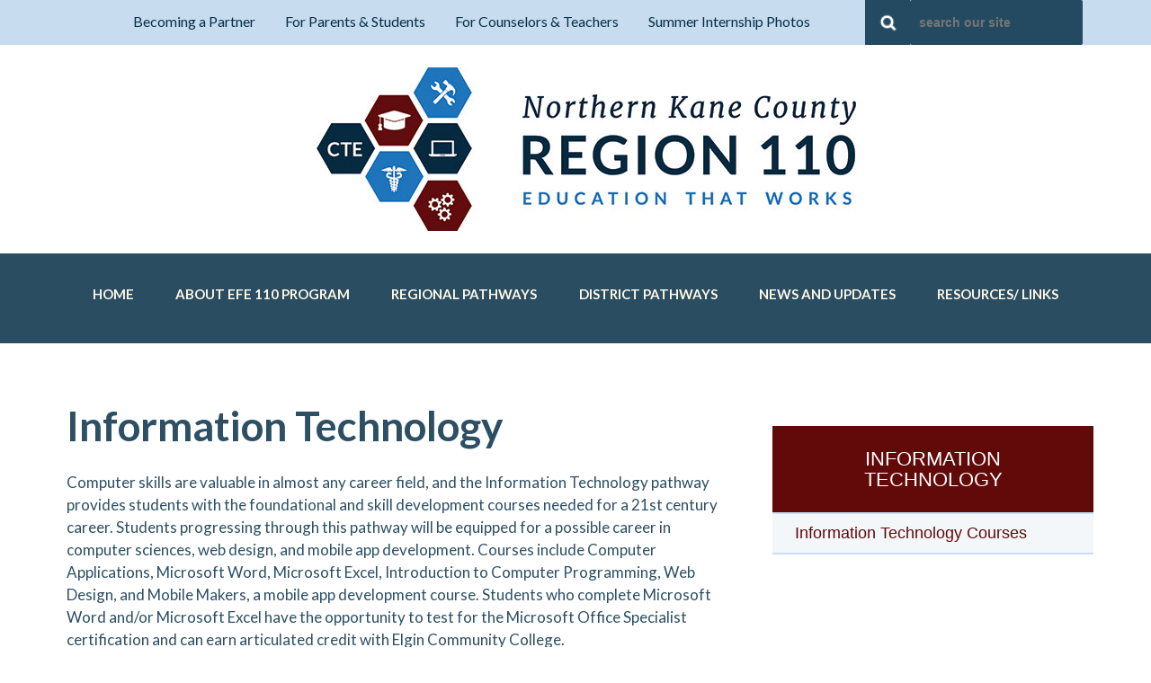

--- FILE ---
content_type: text/html; charset=UTF-8
request_url: https://northernkanepathways.com/pathway/information-technology-301/
body_size: 40784
content:
<!DOCTYPE html>
<html lang="en-US"> 
    
<head>

<meta charset="UTF-8" />

<meta name='viewport' content='width=device-width, initial-scale=1, maximum-scale=1, user-scalable=no' />
<meta name='viewport' content='width=device-width, initial-scale=1, maximum-scale=1' />
<!--[if lt IE 7 ]><html class="ie ie6" lang="en"> <![endif]-->
<!--[if IE 7 ]><html class="ie ie7" lang="en"> <![endif]-->
<!--[if IE 8 ]><html class="ie ie8" lang="en"> <![endif]-->
<!--[if gte IE 9 ]><html class="no-js ie9" lang="en"> <![endif]-->
    
    <title>Information Technology | </title>
	
	<!--[if lt IE 9]>
	<script src="http://html5shim.googlecode.com/svn/trunk/html5.js"></script>
	<![endif]-->

	<!-- Mobile Specific Metas
  ================================================== -->
	<meta name="viewport" content="width=device-width, initial-scale=1, maximum-scale=1">

	<!-- CSS
  ================================================== -->
	<link rel="stylesheet" href="https://northernkanepathways.com/wp-content/themes/pathways/stylesheets/base.css">
	<link rel="stylesheet" href= "https://northernkanepathways.com/wp-content/themes/pathways/style.css">
	<link rel="stylesheet" href="https://northernkanepathways.com/wp-content/themes/pathways/stylesheets/layout.css">

    <link href="https://fonts.googleapis.com/css?family=Lato:300,400,400i,700,700i" rel="stylesheet">
    <link href="https://fonts.googleapis.com/css?family=Merriweather:400,700" rel="stylesheet">
<meta name='robots' content='max-image-preview:large' />
<link rel='dns-prefetch' href='//ajax.googleapis.com' />
<link rel="alternate" title="oEmbed (JSON)" type="application/json+oembed" href="https://northernkanepathways.com/wp-json/oembed/1.0/embed?url=https%3A%2F%2Fnorthernkanepathways.com%2Fpathway%2Finformation-technology-301%2F" />
<link rel="alternate" title="oEmbed (XML)" type="text/xml+oembed" href="https://northernkanepathways.com/wp-json/oembed/1.0/embed?url=https%3A%2F%2Fnorthernkanepathways.com%2Fpathway%2Finformation-technology-301%2F&#038;format=xml" />
<style id='wp-img-auto-sizes-contain-inline-css' type='text/css'>
img:is([sizes=auto i],[sizes^="auto," i]){contain-intrinsic-size:3000px 1500px}
/*# sourceURL=wp-img-auto-sizes-contain-inline-css */
</style>
<style id='wp-emoji-styles-inline-css' type='text/css'>

	img.wp-smiley, img.emoji {
		display: inline !important;
		border: none !important;
		box-shadow: none !important;
		height: 1em !important;
		width: 1em !important;
		margin: 0 0.07em !important;
		vertical-align: -0.1em !important;
		background: none !important;
		padding: 0 !important;
	}
/*# sourceURL=wp-emoji-styles-inline-css */
</style>
<style id='wp-block-library-inline-css' type='text/css'>
:root{--wp-block-synced-color:#7a00df;--wp-block-synced-color--rgb:122,0,223;--wp-bound-block-color:var(--wp-block-synced-color);--wp-editor-canvas-background:#ddd;--wp-admin-theme-color:#007cba;--wp-admin-theme-color--rgb:0,124,186;--wp-admin-theme-color-darker-10:#006ba1;--wp-admin-theme-color-darker-10--rgb:0,107,160.5;--wp-admin-theme-color-darker-20:#005a87;--wp-admin-theme-color-darker-20--rgb:0,90,135;--wp-admin-border-width-focus:2px}@media (min-resolution:192dpi){:root{--wp-admin-border-width-focus:1.5px}}.wp-element-button{cursor:pointer}:root .has-very-light-gray-background-color{background-color:#eee}:root .has-very-dark-gray-background-color{background-color:#313131}:root .has-very-light-gray-color{color:#eee}:root .has-very-dark-gray-color{color:#313131}:root .has-vivid-green-cyan-to-vivid-cyan-blue-gradient-background{background:linear-gradient(135deg,#00d084,#0693e3)}:root .has-purple-crush-gradient-background{background:linear-gradient(135deg,#34e2e4,#4721fb 50%,#ab1dfe)}:root .has-hazy-dawn-gradient-background{background:linear-gradient(135deg,#faaca8,#dad0ec)}:root .has-subdued-olive-gradient-background{background:linear-gradient(135deg,#fafae1,#67a671)}:root .has-atomic-cream-gradient-background{background:linear-gradient(135deg,#fdd79a,#004a59)}:root .has-nightshade-gradient-background{background:linear-gradient(135deg,#330968,#31cdcf)}:root .has-midnight-gradient-background{background:linear-gradient(135deg,#020381,#2874fc)}:root{--wp--preset--font-size--normal:16px;--wp--preset--font-size--huge:42px}.has-regular-font-size{font-size:1em}.has-larger-font-size{font-size:2.625em}.has-normal-font-size{font-size:var(--wp--preset--font-size--normal)}.has-huge-font-size{font-size:var(--wp--preset--font-size--huge)}.has-text-align-center{text-align:center}.has-text-align-left{text-align:left}.has-text-align-right{text-align:right}.has-fit-text{white-space:nowrap!important}#end-resizable-editor-section{display:none}.aligncenter{clear:both}.items-justified-left{justify-content:flex-start}.items-justified-center{justify-content:center}.items-justified-right{justify-content:flex-end}.items-justified-space-between{justify-content:space-between}.screen-reader-text{border:0;clip-path:inset(50%);height:1px;margin:-1px;overflow:hidden;padding:0;position:absolute;width:1px;word-wrap:normal!important}.screen-reader-text:focus{background-color:#ddd;clip-path:none;color:#444;display:block;font-size:1em;height:auto;left:5px;line-height:normal;padding:15px 23px 14px;text-decoration:none;top:5px;width:auto;z-index:100000}html :where(.has-border-color){border-style:solid}html :where([style*=border-top-color]){border-top-style:solid}html :where([style*=border-right-color]){border-right-style:solid}html :where([style*=border-bottom-color]){border-bottom-style:solid}html :where([style*=border-left-color]){border-left-style:solid}html :where([style*=border-width]){border-style:solid}html :where([style*=border-top-width]){border-top-style:solid}html :where([style*=border-right-width]){border-right-style:solid}html :where([style*=border-bottom-width]){border-bottom-style:solid}html :where([style*=border-left-width]){border-left-style:solid}html :where(img[class*=wp-image-]){height:auto;max-width:100%}:where(figure){margin:0 0 1em}html :where(.is-position-sticky){--wp-admin--admin-bar--position-offset:var(--wp-admin--admin-bar--height,0px)}@media screen and (max-width:600px){html :where(.is-position-sticky){--wp-admin--admin-bar--position-offset:0px}}

/*# sourceURL=wp-block-library-inline-css */
</style><style id='global-styles-inline-css' type='text/css'>
:root{--wp--preset--aspect-ratio--square: 1;--wp--preset--aspect-ratio--4-3: 4/3;--wp--preset--aspect-ratio--3-4: 3/4;--wp--preset--aspect-ratio--3-2: 3/2;--wp--preset--aspect-ratio--2-3: 2/3;--wp--preset--aspect-ratio--16-9: 16/9;--wp--preset--aspect-ratio--9-16: 9/16;--wp--preset--color--black: #000000;--wp--preset--color--cyan-bluish-gray: #abb8c3;--wp--preset--color--white: #ffffff;--wp--preset--color--pale-pink: #f78da7;--wp--preset--color--vivid-red: #cf2e2e;--wp--preset--color--luminous-vivid-orange: #ff6900;--wp--preset--color--luminous-vivid-amber: #fcb900;--wp--preset--color--light-green-cyan: #7bdcb5;--wp--preset--color--vivid-green-cyan: #00d084;--wp--preset--color--pale-cyan-blue: #8ed1fc;--wp--preset--color--vivid-cyan-blue: #0693e3;--wp--preset--color--vivid-purple: #9b51e0;--wp--preset--gradient--vivid-cyan-blue-to-vivid-purple: linear-gradient(135deg,rgb(6,147,227) 0%,rgb(155,81,224) 100%);--wp--preset--gradient--light-green-cyan-to-vivid-green-cyan: linear-gradient(135deg,rgb(122,220,180) 0%,rgb(0,208,130) 100%);--wp--preset--gradient--luminous-vivid-amber-to-luminous-vivid-orange: linear-gradient(135deg,rgb(252,185,0) 0%,rgb(255,105,0) 100%);--wp--preset--gradient--luminous-vivid-orange-to-vivid-red: linear-gradient(135deg,rgb(255,105,0) 0%,rgb(207,46,46) 100%);--wp--preset--gradient--very-light-gray-to-cyan-bluish-gray: linear-gradient(135deg,rgb(238,238,238) 0%,rgb(169,184,195) 100%);--wp--preset--gradient--cool-to-warm-spectrum: linear-gradient(135deg,rgb(74,234,220) 0%,rgb(151,120,209) 20%,rgb(207,42,186) 40%,rgb(238,44,130) 60%,rgb(251,105,98) 80%,rgb(254,248,76) 100%);--wp--preset--gradient--blush-light-purple: linear-gradient(135deg,rgb(255,206,236) 0%,rgb(152,150,240) 100%);--wp--preset--gradient--blush-bordeaux: linear-gradient(135deg,rgb(254,205,165) 0%,rgb(254,45,45) 50%,rgb(107,0,62) 100%);--wp--preset--gradient--luminous-dusk: linear-gradient(135deg,rgb(255,203,112) 0%,rgb(199,81,192) 50%,rgb(65,88,208) 100%);--wp--preset--gradient--pale-ocean: linear-gradient(135deg,rgb(255,245,203) 0%,rgb(182,227,212) 50%,rgb(51,167,181) 100%);--wp--preset--gradient--electric-grass: linear-gradient(135deg,rgb(202,248,128) 0%,rgb(113,206,126) 100%);--wp--preset--gradient--midnight: linear-gradient(135deg,rgb(2,3,129) 0%,rgb(40,116,252) 100%);--wp--preset--font-size--small: 13px;--wp--preset--font-size--medium: 20px;--wp--preset--font-size--large: 36px;--wp--preset--font-size--x-large: 42px;--wp--preset--spacing--20: 0.44rem;--wp--preset--spacing--30: 0.67rem;--wp--preset--spacing--40: 1rem;--wp--preset--spacing--50: 1.5rem;--wp--preset--spacing--60: 2.25rem;--wp--preset--spacing--70: 3.38rem;--wp--preset--spacing--80: 5.06rem;--wp--preset--shadow--natural: 6px 6px 9px rgba(0, 0, 0, 0.2);--wp--preset--shadow--deep: 12px 12px 50px rgba(0, 0, 0, 0.4);--wp--preset--shadow--sharp: 6px 6px 0px rgba(0, 0, 0, 0.2);--wp--preset--shadow--outlined: 6px 6px 0px -3px rgb(255, 255, 255), 6px 6px rgb(0, 0, 0);--wp--preset--shadow--crisp: 6px 6px 0px rgb(0, 0, 0);}:where(.is-layout-flex){gap: 0.5em;}:where(.is-layout-grid){gap: 0.5em;}body .is-layout-flex{display: flex;}.is-layout-flex{flex-wrap: wrap;align-items: center;}.is-layout-flex > :is(*, div){margin: 0;}body .is-layout-grid{display: grid;}.is-layout-grid > :is(*, div){margin: 0;}:where(.wp-block-columns.is-layout-flex){gap: 2em;}:where(.wp-block-columns.is-layout-grid){gap: 2em;}:where(.wp-block-post-template.is-layout-flex){gap: 1.25em;}:where(.wp-block-post-template.is-layout-grid){gap: 1.25em;}.has-black-color{color: var(--wp--preset--color--black) !important;}.has-cyan-bluish-gray-color{color: var(--wp--preset--color--cyan-bluish-gray) !important;}.has-white-color{color: var(--wp--preset--color--white) !important;}.has-pale-pink-color{color: var(--wp--preset--color--pale-pink) !important;}.has-vivid-red-color{color: var(--wp--preset--color--vivid-red) !important;}.has-luminous-vivid-orange-color{color: var(--wp--preset--color--luminous-vivid-orange) !important;}.has-luminous-vivid-amber-color{color: var(--wp--preset--color--luminous-vivid-amber) !important;}.has-light-green-cyan-color{color: var(--wp--preset--color--light-green-cyan) !important;}.has-vivid-green-cyan-color{color: var(--wp--preset--color--vivid-green-cyan) !important;}.has-pale-cyan-blue-color{color: var(--wp--preset--color--pale-cyan-blue) !important;}.has-vivid-cyan-blue-color{color: var(--wp--preset--color--vivid-cyan-blue) !important;}.has-vivid-purple-color{color: var(--wp--preset--color--vivid-purple) !important;}.has-black-background-color{background-color: var(--wp--preset--color--black) !important;}.has-cyan-bluish-gray-background-color{background-color: var(--wp--preset--color--cyan-bluish-gray) !important;}.has-white-background-color{background-color: var(--wp--preset--color--white) !important;}.has-pale-pink-background-color{background-color: var(--wp--preset--color--pale-pink) !important;}.has-vivid-red-background-color{background-color: var(--wp--preset--color--vivid-red) !important;}.has-luminous-vivid-orange-background-color{background-color: var(--wp--preset--color--luminous-vivid-orange) !important;}.has-luminous-vivid-amber-background-color{background-color: var(--wp--preset--color--luminous-vivid-amber) !important;}.has-light-green-cyan-background-color{background-color: var(--wp--preset--color--light-green-cyan) !important;}.has-vivid-green-cyan-background-color{background-color: var(--wp--preset--color--vivid-green-cyan) !important;}.has-pale-cyan-blue-background-color{background-color: var(--wp--preset--color--pale-cyan-blue) !important;}.has-vivid-cyan-blue-background-color{background-color: var(--wp--preset--color--vivid-cyan-blue) !important;}.has-vivid-purple-background-color{background-color: var(--wp--preset--color--vivid-purple) !important;}.has-black-border-color{border-color: var(--wp--preset--color--black) !important;}.has-cyan-bluish-gray-border-color{border-color: var(--wp--preset--color--cyan-bluish-gray) !important;}.has-white-border-color{border-color: var(--wp--preset--color--white) !important;}.has-pale-pink-border-color{border-color: var(--wp--preset--color--pale-pink) !important;}.has-vivid-red-border-color{border-color: var(--wp--preset--color--vivid-red) !important;}.has-luminous-vivid-orange-border-color{border-color: var(--wp--preset--color--luminous-vivid-orange) !important;}.has-luminous-vivid-amber-border-color{border-color: var(--wp--preset--color--luminous-vivid-amber) !important;}.has-light-green-cyan-border-color{border-color: var(--wp--preset--color--light-green-cyan) !important;}.has-vivid-green-cyan-border-color{border-color: var(--wp--preset--color--vivid-green-cyan) !important;}.has-pale-cyan-blue-border-color{border-color: var(--wp--preset--color--pale-cyan-blue) !important;}.has-vivid-cyan-blue-border-color{border-color: var(--wp--preset--color--vivid-cyan-blue) !important;}.has-vivid-purple-border-color{border-color: var(--wp--preset--color--vivid-purple) !important;}.has-vivid-cyan-blue-to-vivid-purple-gradient-background{background: var(--wp--preset--gradient--vivid-cyan-blue-to-vivid-purple) !important;}.has-light-green-cyan-to-vivid-green-cyan-gradient-background{background: var(--wp--preset--gradient--light-green-cyan-to-vivid-green-cyan) !important;}.has-luminous-vivid-amber-to-luminous-vivid-orange-gradient-background{background: var(--wp--preset--gradient--luminous-vivid-amber-to-luminous-vivid-orange) !important;}.has-luminous-vivid-orange-to-vivid-red-gradient-background{background: var(--wp--preset--gradient--luminous-vivid-orange-to-vivid-red) !important;}.has-very-light-gray-to-cyan-bluish-gray-gradient-background{background: var(--wp--preset--gradient--very-light-gray-to-cyan-bluish-gray) !important;}.has-cool-to-warm-spectrum-gradient-background{background: var(--wp--preset--gradient--cool-to-warm-spectrum) !important;}.has-blush-light-purple-gradient-background{background: var(--wp--preset--gradient--blush-light-purple) !important;}.has-blush-bordeaux-gradient-background{background: var(--wp--preset--gradient--blush-bordeaux) !important;}.has-luminous-dusk-gradient-background{background: var(--wp--preset--gradient--luminous-dusk) !important;}.has-pale-ocean-gradient-background{background: var(--wp--preset--gradient--pale-ocean) !important;}.has-electric-grass-gradient-background{background: var(--wp--preset--gradient--electric-grass) !important;}.has-midnight-gradient-background{background: var(--wp--preset--gradient--midnight) !important;}.has-small-font-size{font-size: var(--wp--preset--font-size--small) !important;}.has-medium-font-size{font-size: var(--wp--preset--font-size--medium) !important;}.has-large-font-size{font-size: var(--wp--preset--font-size--large) !important;}.has-x-large-font-size{font-size: var(--wp--preset--font-size--x-large) !important;}
/*# sourceURL=global-styles-inline-css */
</style>

<style id='classic-theme-styles-inline-css' type='text/css'>
/*! This file is auto-generated */
.wp-block-button__link{color:#fff;background-color:#32373c;border-radius:9999px;box-shadow:none;text-decoration:none;padding:calc(.667em + 2px) calc(1.333em + 2px);font-size:1.125em}.wp-block-file__button{background:#32373c;color:#fff;text-decoration:none}
/*# sourceURL=/wp-includes/css/classic-themes.min.css */
</style>
<link rel='stylesheet' id='meteor-slides-css' href='https://northernkanepathways.com/wp-content/themes/pathways/meteor-slides.css?ver=1.0' type='text/css' media='all' />
<script type="text/javascript" src="https://ajax.googleapis.com/ajax/libs/jquery/1.9.1/jquery.min.js" id="jquery-js"></script>
<script type="text/javascript" src="https://northernkanepathways.com/wp-content/plugins/meteor-slides/js/jquery.cycle.all.js?ver=6.9" id="jquery-cycle-js"></script>
<script type="text/javascript" src="https://northernkanepathways.com/wp-content/plugins/meteor-slides/js/jquery.metadata.v2.js?ver=6.9" id="jquery-metadata-js"></script>
<script type="text/javascript" src="https://northernkanepathways.com/wp-content/plugins/meteor-slides/js/jquery.touchwipe.1.1.1.js?ver=6.9" id="jquery-touchwipe-js"></script>
<script type="text/javascript" id="meteorslides-script-js-extra">
/* <![CDATA[ */
var meteorslidessettings = {"meteorslideshowspeed":"2000","meteorslideshowduration":"5000","meteorslideshowheight":"1000","meteorslideshowwidth":"1920","meteorslideshowtransition":"fade"};
//# sourceURL=meteorslides-script-js-extra
/* ]]> */
</script>
<script type="text/javascript" src="https://northernkanepathways.com/wp-content/plugins/meteor-slides/js/slideshow.js?ver=6.9" id="meteorslides-script-js"></script>
<link rel="https://api.w.org/" href="https://northernkanepathways.com/wp-json/" /><link rel="EditURI" type="application/rsd+xml" title="RSD" href="https://northernkanepathways.com/xmlrpc.php?rsd" />
<meta name="generator" content="WordPress 6.9" />
<link rel="canonical" href="https://northernkanepathways.com/pathway/information-technology-301/" />
<link rel='shortlink' href='https://northernkanepathways.com/?p=377' />
<link rel="icon" href="https://northernkanepathways.com/wp-content/uploads/2018/04/cropped-logo-2-32x32.jpg" sizes="32x32" />
<link rel="icon" href="https://northernkanepathways.com/wp-content/uploads/2018/04/cropped-logo-2-192x192.jpg" sizes="192x192" />
<link rel="apple-touch-icon" href="https://northernkanepathways.com/wp-content/uploads/2018/04/cropped-logo-2-180x180.jpg" />
<meta name="msapplication-TileImage" content="https://northernkanepathways.com/wp-content/uploads/2018/04/cropped-logo-2-270x270.jpg" />
</head>

<body class="wp-singular pathway-template-default single single-pathway postid-377 wp-theme-pathways"><!-- the Body  -->
<div class="super-container upper-header">
    <div class="container">
        <div class="twelve columns">
            <!--  the Menu -->
            <div class="menu-topnav-container"><ul id="menu-topnav" class="menu"><li id="menu-item-213" class="menu-item menu-item-type-post_type menu-item-object-page menu-item-213"><a href="https://northernkanepathways.com/business-partnerships/">Becoming a Partner</a></li>
<li id="menu-item-408" class="menu-item menu-item-type-custom menu-item-object-custom menu-item-has-children menu-item-408"><a href="#">For Parents &#038; Students</a>
<ul class="sub-menu">
	<li id="menu-item-608" class="menu-item menu-item-type-post_type menu-item-object-page menu-item-608"><a href="https://northernkanepathways.com/apprenticeships/">Apprenticeships</a></li>
	<li id="menu-item-600" class="menu-item menu-item-type-post_type menu-item-object-page menu-item-600"><a href="https://northernkanepathways.com/career-exploration/">Career Exploration</a></li>
	<li id="menu-item-252" class="menu-item menu-item-type-post_type menu-item-object-page menu-item-252"><a href="https://northernkanepathways.com/certifications/">Certifications</a></li>
	<li id="menu-item-251" class="menu-item menu-item-type-post_type menu-item-object-page menu-item-251"><a href="https://northernkanepathways.com/early-college-credit/">Early College Credit</a></li>
	<li id="menu-item-401" class="menu-item menu-item-type-post_type menu-item-object-page menu-item-401"><a href="https://northernkanepathways.com/why-cte/">Why CTE?</a></li>
	<li id="menu-item-601" class="menu-item menu-item-type-post_type menu-item-object-page menu-item-601"><a href="https://northernkanepathways.com/career-exploration/local-employment-opportunities/">Local Employment Opportunities</a></li>
	<li id="menu-item-560" class="menu-item menu-item-type-post_type menu-item-object-page menu-item-560"><a href="https://northernkanepathways.com/resources/">Resources</a></li>
	<li id="menu-item-256" class="menu-item menu-item-type-post_type menu-item-object-page menu-item-256"><a href="https://northernkanepathways.com/scholarships-and-contests/">Scholarships and Contests</a></li>
</ul>
</li>
<li id="menu-item-409" class="menu-item menu-item-type-custom menu-item-object-custom menu-item-has-children menu-item-409"><a href="#">For Counselors &#038; Teachers</a>
<ul class="sub-menu">
	<li id="menu-item-250" class="menu-item menu-item-type-post_type menu-item-object-page menu-item-250"><a href="https://northernkanepathways.com/early-college-credit/">Early College Credit</a></li>
	<li id="menu-item-253" class="menu-item menu-item-type-post_type menu-item-object-page menu-item-253"><a href="https://northernkanepathways.com/certifications/">Certifications</a></li>
	<li id="menu-item-257" class="menu-item menu-item-type-post_type menu-item-object-page menu-item-257"><a href="https://northernkanepathways.com/scholarships-and-contests/">Scholarships and Contests</a></li>
	<li id="menu-item-260" class="menu-item menu-item-type-post_type menu-item-object-page menu-item-260"><a href="https://northernkanepathways.com/professional-development/">Professional Development</a></li>
	<li id="menu-item-609" class="menu-item menu-item-type-post_type menu-item-object-page menu-item-609"><a href="https://northernkanepathways.com/apprenticeships/">Apprenticeships</a></li>
</ul>
</li>
<li id="menu-item-772" class="menu-item menu-item-type-post_type menu-item-object-page menu-item-772"><a href="https://northernkanepathways.com/summer-internship-photos/">Summer Internship Photos</a></li>
</ul></div>        </div>

        <div class="four columns site-search">
            <form name="searchBox" id="searchBox" action="https://northernkanepathways.com/" method="GET">
                <input type="image" class="search-btn" src="https://northernkanepathways.com/wp-content/themes/pathways/images/search-btn.png" alt="Submit Form" />
                <input type="text" class="searcher" name="s" id="s" placeholder="search our site"/>
            </form>
        </div>
    </div>
</div>
<div class="super-container">
    <div class="container">
        <div class="sixteen columns logo">
            <a href="https://northernkanepathways.com"> <img src="https://northernkanepathways.com/wp-content/themes/pathways/images/logo.jpg"/></a>
        </div>
     </div>
</div>
<div class="super-container menu-wrapper">
    <div class="container">
        <div class="sixteen columns alpha omega menu-holder">
            <div id="access">
                <div class="menu-main-menu-container"><ul id="menu-main-menu" class="menu"><li id="menu-item-27" class="menu-item menu-item-type-post_type menu-item-object-page menu-item-home menu-item-27"><a href="https://northernkanepathways.com/">Home</a></li>
<li id="menu-item-91" class="menu-item menu-item-type-post_type menu-item-object-page menu-item-has-children menu-item-91"><a href="https://northernkanepathways.com/about-efe-program/">About EFE 110 Program</a>
<ul class="sub-menu">
	<li id="menu-item-549" class="menu-item menu-item-type-post_type menu-item-object-page menu-item-549"><a href="https://northernkanepathways.com/administrative-council-meetings/">Administrative Council Meetings</a></li>
	<li id="menu-item-553" class="menu-item menu-item-type-post_type menu-item-object-page menu-item-553"><a href="https://northernkanepathways.com/executive-council-meetings/">Executive Council Meetings</a></li>
	<li id="menu-item-556" class="menu-item menu-item-type-post_type menu-item-object-page menu-item-556"><a href="https://northernkanepathways.com/financial-records/">Financial Records</a></li>
	<li id="menu-item-632" class="menu-item menu-item-type-post_type menu-item-object-page menu-item-632"><a href="https://northernkanepathways.com/regional-cte-perkins-data/">Regional CTE Perkins Data</a></li>
</ul>
</li>
<li id="menu-item-123" class="menu-item menu-item-type-custom menu-item-object-custom menu-item-has-children menu-item-123"><a href="#">Regional Pathways</a>
<ul class="sub-menu">
	<li id="menu-item-458" class="menu-item menu-item-type-post_type menu-item-object-pathway menu-item-458"><a href="https://northernkanepathways.com/pathway/automotive-technology/">Automotive Technology</a></li>
	<li id="menu-item-735" class="menu-item menu-item-type-post_type menu-item-object-page menu-item-735"><a href="https://northernkanepathways.com/elementary-and-secondary-education/">Elementary and Secondary Education</a></li>
	<li id="menu-item-156" class="menu-item menu-item-type-post_type menu-item-object-pathway menu-item-156"><a href="https://northernkanepathways.com/pathway/precision-manufacturing/">Precision Manufacturing</a></li>
	<li id="menu-item-316" class="menu-item menu-item-type-post_type menu-item-object-pathway menu-item-316"><a href="https://northernkanepathways.com/pathway/veterinary-assistant/">Veterinary Assistant</a></li>
	<li id="menu-item-155" class="menu-item menu-item-type-post_type menu-item-object-pathway menu-item-155"><a href="https://northernkanepathways.com/pathway/welding/">Welding</a></li>
</ul>
</li>
<li id="menu-item-122" class="menu-item menu-item-type-custom menu-item-object-custom menu-item-has-children menu-item-122"><a href="#">District Pathways</a>
<ul class="sub-menu">
	<li id="menu-item-126" class="menu-item menu-item-type-taxonomy menu-item-object-district menu-item-126"><a href="https://northernkanepathways.com/district/u46/">School District U46</a></li>
	<li id="menu-item-124" class="menu-item menu-item-type-taxonomy menu-item-object-district menu-item-124"><a href="https://northernkanepathways.com/district/300/">Community Unit School District 300</a></li>
	<li id="menu-item-127" class="menu-item menu-item-type-taxonomy menu-item-object-district menu-item-127"><a href="https://northernkanepathways.com/district/301/">Central School District 301</a></li>
	<li id="menu-item-125" class="menu-item menu-item-type-taxonomy menu-item-object-district menu-item-125"><a href="https://northernkanepathways.com/district/303/">St Charles Community Unit School District 303</a></li>
</ul>
</li>
<li id="menu-item-534" class="menu-item menu-item-type-post_type menu-item-object-page menu-item-has-children menu-item-534"><a href="https://northernkanepathways.com/news-and-updates/">News and Updates</a>
<ul class="sub-menu">
	<li id="menu-item-763" class="menu-item menu-item-type-post_type menu-item-object-page menu-item-763"><a href="https://northernkanepathways.com/news-and-updates/news-articles/">News Articles</a></li>
	<li id="menu-item-764" class="menu-item menu-item-type-post_type menu-item-object-page menu-item-764"><a href="https://northernkanepathways.com/news-and-updates/northern-kane-quarterly-newsletter/">Northern Kane Quarterly Newsletter</a></li>
</ul>
</li>
<li id="menu-item-218" class="menu-item menu-item-type-post_type menu-item-object-page menu-item-has-children menu-item-218"><a href="https://northernkanepathways.com/resources-links/">Resources/ Links</a>
<ul class="sub-menu">
	<li id="menu-item-598" class="menu-item menu-item-type-post_type menu-item-object-page menu-item-598"><a href="https://northernkanepathways.com/career-exploration/local-employment-opportunities/">Local Employment Opportunities</a></li>
	<li id="menu-item-597" class="menu-item menu-item-type-post_type menu-item-object-page menu-item-597"><a href="https://northernkanepathways.com/career-exploration/">Career Exploration</a></li>
</ul>
</li>
</ul></div>            </div><!-- access -->
        </div><!-- menu-holder -->
    </div>
</div>
    
<div class="container">

<div class="sixteen columns alpha">
    <div id="primary" class="full-width">
        <div id="content">
            <div class="two-thirds column alpha">
                <div class="main">

                                        <article id="post-377" class="post-377 pathway type-pathway status-publish hentry district-8" role="article">
                        <header class="entry-header">
                            <h1 class="entry-title">Information Technology</h1>
                        </header><!-- .entry-header -->
                        <div class="entry-content">
                                                        <p>Computer skills are valuable in almost any career field, and the Information Technology pathway provides students with the foundational and skill development courses needed for a 21st century career. Students progressing through this pathway will be equipped for a possible career in computer sciences, web design, and mobile app development. Courses include Computer Applications, Microsoft Word, Microsoft Excel, Introduction to Computer Programming, Web Design, and Mobile Makers, a mobile app development course. Students who complete Microsoft Word and/or Microsoft Excel have the opportunity to test for the Microsoft Office Specialist certification and can earn articulated credit with Elgin Community College.</p>
<p>CHS Video Production and AV Club students have produced a number of promotional videos. Below are student-produced videos for some of our informational technology programs. Click <a href="https://www.youtube.com/channel/UCnts7cGUDq6CCLSbAaD9Ifw" target="_blank" rel="noopener">here</a> to visit their YouTube channel and check out their videos!</p>
<p><iframe title="Central High School  Video Production Class Promo (CTE)" width="500" height="281" src="https://www.youtube.com/embed/KZd-GKbuPX4?feature=oembed" frameborder="0" allow="accelerometer; autoplay; clipboard-write; encrypted-media; gyroscope; picture-in-picture; web-share" referrerpolicy="strict-origin-when-cross-origin" allowfullscreen></iframe></p>
<p><iframe title="Central High School Mobile Maker Promo (CTE)" width="500" height="281" src="https://www.youtube.com/embed/MbB3pDhUynA?feature=oembed" frameborder="0" allow="accelerometer; autoplay; clipboard-write; encrypted-media; gyroscope; picture-in-picture; web-share" referrerpolicy="strict-origin-when-cross-origin" allowfullscreen></iframe></p>

                            
                            	<ul class="comments-holder">
</ul>

<div class="reply-holder">
</div>
                        </div><!-- .entry-content -->
                    </article><!-- #post-377 -->

                </div><!-- #main -->
            </div><!-- two-thirds -->
                <div class="one-third column omega" id="side">
        <div class="sidebar"> <!--  the Sidebar -->
                            <div class="menu">
                    <ul>
                        <li>
                                                            <a class="parent" href="https://northernkanepathways.com/pathway/information-technology-301/">Information Technology</a>
                                                        </li>
                                                            <li class="child">
                                    <a href="https://northernkanepathways.com/pathway/information-technology-301/information-technology-courses/">Information Technology Courses</a>
                                    </li>                    </ul>
                </div>
                <script type="text/javascript">
                    jQuery(document).ready(function() {
                        jQuery(".show-children").on('click', function(event){
                            event.preventDefault();
                            var clicked_li = jQuery(this).attr("show");
                            var close_li = jQuery(this).attr("close");
                            if(close_li == "opened"){
                                jQuery("."+clicked_li).slideUp();
                                jQuery(this).attr("close", "");
                                jQuery(this).removeClass("list-open");
                            } else {
                                jQuery("."+clicked_li).slideDown(300);
                                jQuery(this).attr("close", "opened");
                                jQuery(this).addClass("list-open");
                            }
                        });
                        function explode(){
                            jQuery("#click_me").click();
                            console.log('we clicked');
                        }
                        setTimeout(explode,1500);
                    });
                </script>        </div>
    </div>
        </div><!-- #content -->
    </div><!-- #primary -->
</div>

<div class="clear"></div>
</div><!-- container -->
</div><!-- super-container -->


<div class="super-container footer-districts">
    <div class="container">
        <div class="district-address">
            <a href="https://www.d300.org" target="_blank"><img src="https://northernkanepathways.com/wp-content/themes/pathways/images/dist-1.png"/></a>
            <h2>Community Unit School District 300</h2>
            <p>2550 Harnish Dr.<br/>
            Algonquin, IL 60102<br/>
                (847) 551-8300</p>
        </div>
        <div class="district-address">
            <a href="http://central301.net/" target="_blank"" target="_blank"><img src="https://northernkanepathways.com/wp-content/themes/pathways/images/dist-2.png"/></a>
            <h2>Central Community Unit School District 301</h2>
            <p>275 South St.<br/>
            Burlington, IL 60109<br/>
            (847) 464-6005</p>
        </div>
        <div class="district-address">
            <a href="http://district.d303.org" target="_blank"><img src="https://northernkanepathways.com/wp-content/themes/pathways/images/dist-3.png"/></a>
            <h2>St. Charles Community Unit School District  303</h2>
            <p>201 S. 7th St.<br/>
            St. Charles, IL  60174<br/>
            (331) 223-2000</p>
        </div>
        <div class="district-address">
            <a href="https://www.u-46.org" target="_blank"><img src="https://northernkanepathways.com/wp-content/themes/pathways/images/dist-4.png"/></a>
            <h2>School District U-46</h2>
            <p>355 E. Chicago St.<br/>
            Elgin, IL  60120<br/>
            (847) 888-5000</p>
        </div>
    </div><!-- container -->
</div><!-- super-container -->

<div class="super-container footer-vitals-wrapper">
    <div class="container">
        <div class="footer-address">
            northern kane county regional vocational efe 110 |  &copy; 2026        </div>
 
    </div><!-- container -->
</div><!-- super-container -->

<link rel="stylesheet" href="https://northernkanepathways.com/wp-content/themes/pathways/includes/fancybox/jquery.fancybox.css">
<script type="text/javascript" src="https://northernkanepathways.com/wp-content/themes/pathways/includes/fancybox/jquery.fancybox.pack.js"></script>

<!--<link rel="stylesheet" href="https://northernkanepathways.com/wp-content/themes/pathways/includes/fancybox/helpers/jquery.fancybox-thumbs.css">
<script type="text/javascript" src="https://northernkanepathways.com/wp-content/themes/pathways/includes/fancybox/helpers/jquery.fancybox-thumbs.js"></script>-->

<script type="text/javascript">
	jQuery(document).ready(function($) {
		$(".fancybox").fancybox({
			maxWidth	: 800,
			maxHeight	: 800,
			fitToView	: false,
			width		: '80%',
			height		: '80%',
			autoSize	: false,
			closeClick	: false,
			openEffect	: 'none',
			closeEffect	: 'none',
			helpers : {
				 	overlay : {
		            css : {
		                'background' : 'rgba(0, 0, 0, 0.8)'
		            }
				}
    }
		});
	});
</script>
<style type="text/css">
/* overides */
.fancybox-nav span {
    visibility: visible;
}

.fancybox-prev {
    left: -80px;
}

.fancybox-next {
    right: -80px;
}
</style>
<script src="https://ajax.googleapis.com/ajax/libs/jqueryui/1.10.3/jquery-ui.min.js"></script>
<script type="text/javascript" src="https://northernkanepathways.com/wp-content/themes/pathways/includes/slicknav/jquery.slicknav.js"></script>
<link rel="stylesheet" href="https://northernkanepathways.com/wp-content/themes/pathways/includes/slicknav/slicknav.css">


<script type="text/javascript">

//-------This code is for a combine menu. ie: running topnav and main nav together----------
    jQuery(document).ready(function () {

        //Clone both menus to keep them intact
        var combinedMenu = jQuery('#menu-main-menu').clone();
        var secondMenu = jQuery('#menu-topnav').clone();

        secondMenu.children('li').appendTo(combinedMenu);

        combinedMenu.slicknav({
            duplicate: false,
            label: '',
            duration: 400,
            easingOpen: "swing", //available with jQuery UI
            easingClose: "swing",
        });

        /*
//-------This code is for a single menu-----------
         jQuery('#menu-main-menu').slicknav({
         duplicate: false,
         label: '',
         duration: 400,
         easingOpen: "swing", //available with jQuery UI
         easingClose: "swing",
         });
         */
    })
</script><script type="speculationrules">
{"prefetch":[{"source":"document","where":{"and":[{"href_matches":"/*"},{"not":{"href_matches":["/wp-*.php","/wp-admin/*","/wp-content/uploads/*","/wp-content/*","/wp-content/plugins/*","/wp-content/themes/pathways/*","/*\\?(.+)"]}},{"not":{"selector_matches":"a[rel~=\"nofollow\"]"}},{"not":{"selector_matches":".no-prefetch, .no-prefetch a"}}]},"eagerness":"conservative"}]}
</script>
<script id="wp-emoji-settings" type="application/json">
{"baseUrl":"https://s.w.org/images/core/emoji/17.0.2/72x72/","ext":".png","svgUrl":"https://s.w.org/images/core/emoji/17.0.2/svg/","svgExt":".svg","source":{"concatemoji":"https://northernkanepathways.com/wp-includes/js/wp-emoji-release.min.js?ver=6.9"}}
</script>
<script type="module">
/* <![CDATA[ */
/*! This file is auto-generated */
const a=JSON.parse(document.getElementById("wp-emoji-settings").textContent),o=(window._wpemojiSettings=a,"wpEmojiSettingsSupports"),s=["flag","emoji"];function i(e){try{var t={supportTests:e,timestamp:(new Date).valueOf()};sessionStorage.setItem(o,JSON.stringify(t))}catch(e){}}function c(e,t,n){e.clearRect(0,0,e.canvas.width,e.canvas.height),e.fillText(t,0,0);t=new Uint32Array(e.getImageData(0,0,e.canvas.width,e.canvas.height).data);e.clearRect(0,0,e.canvas.width,e.canvas.height),e.fillText(n,0,0);const a=new Uint32Array(e.getImageData(0,0,e.canvas.width,e.canvas.height).data);return t.every((e,t)=>e===a[t])}function p(e,t){e.clearRect(0,0,e.canvas.width,e.canvas.height),e.fillText(t,0,0);var n=e.getImageData(16,16,1,1);for(let e=0;e<n.data.length;e++)if(0!==n.data[e])return!1;return!0}function u(e,t,n,a){switch(t){case"flag":return n(e,"\ud83c\udff3\ufe0f\u200d\u26a7\ufe0f","\ud83c\udff3\ufe0f\u200b\u26a7\ufe0f")?!1:!n(e,"\ud83c\udde8\ud83c\uddf6","\ud83c\udde8\u200b\ud83c\uddf6")&&!n(e,"\ud83c\udff4\udb40\udc67\udb40\udc62\udb40\udc65\udb40\udc6e\udb40\udc67\udb40\udc7f","\ud83c\udff4\u200b\udb40\udc67\u200b\udb40\udc62\u200b\udb40\udc65\u200b\udb40\udc6e\u200b\udb40\udc67\u200b\udb40\udc7f");case"emoji":return!a(e,"\ud83e\u1fac8")}return!1}function f(e,t,n,a){let r;const o=(r="undefined"!=typeof WorkerGlobalScope&&self instanceof WorkerGlobalScope?new OffscreenCanvas(300,150):document.createElement("canvas")).getContext("2d",{willReadFrequently:!0}),s=(o.textBaseline="top",o.font="600 32px Arial",{});return e.forEach(e=>{s[e]=t(o,e,n,a)}),s}function r(e){var t=document.createElement("script");t.src=e,t.defer=!0,document.head.appendChild(t)}a.supports={everything:!0,everythingExceptFlag:!0},new Promise(t=>{let n=function(){try{var e=JSON.parse(sessionStorage.getItem(o));if("object"==typeof e&&"number"==typeof e.timestamp&&(new Date).valueOf()<e.timestamp+604800&&"object"==typeof e.supportTests)return e.supportTests}catch(e){}return null}();if(!n){if("undefined"!=typeof Worker&&"undefined"!=typeof OffscreenCanvas&&"undefined"!=typeof URL&&URL.createObjectURL&&"undefined"!=typeof Blob)try{var e="postMessage("+f.toString()+"("+[JSON.stringify(s),u.toString(),c.toString(),p.toString()].join(",")+"));",a=new Blob([e],{type:"text/javascript"});const r=new Worker(URL.createObjectURL(a),{name:"wpTestEmojiSupports"});return void(r.onmessage=e=>{i(n=e.data),r.terminate(),t(n)})}catch(e){}i(n=f(s,u,c,p))}t(n)}).then(e=>{for(const n in e)a.supports[n]=e[n],a.supports.everything=a.supports.everything&&a.supports[n],"flag"!==n&&(a.supports.everythingExceptFlag=a.supports.everythingExceptFlag&&a.supports[n]);var t;a.supports.everythingExceptFlag=a.supports.everythingExceptFlag&&!a.supports.flag,a.supports.everything||((t=a.source||{}).concatemoji?r(t.concatemoji):t.wpemoji&&t.twemoji&&(r(t.twemoji),r(t.wpemoji)))});
//# sourceURL=https://northernkanepathways.com/wp-includes/js/wp-emoji-loader.min.js
/* ]]> */
</script>

</body>
</html>





--- FILE ---
content_type: text/css
request_url: https://northernkanepathways.com/wp-content/themes/pathways/stylesheets/base.css
body_size: 19468
content:
/*
* Skeleton V1.1
* Copyright 2011, Dave Gamache
* www.getskeleton.com
* Free to use under the MIT license.
* http://www.opensource.org/licenses/mit-license.php
* 8/17/2011
*/

/* Table of Content
==================================================
	#Reset & Basics
	#Basic Styles
	#Site Styles
	#Typography
	#Links
	#Lists
	#Images
	#Buttons
	#Tabs
	#Forms
    #Menu + Logo
	#Misc 
    #Sidebar
    #Footer
*/

/* #Reset & Basics (Inspired by E. Meyers)
================================================== */
html, body, div, span, applet, object, iframe, h1, h2, h3, h4, h5, h6, p, blockquote, pre, a, abbr, acronym, address, big, cite, code, del, dfn, em, img, ins, kbd, q, s, samp, small, strike, strong, sub, sup, tt, var, b, u, i, center, dl, dt, dd, ol, ul, li, fieldset, form, label, legend, table, caption, tbody, tfoot, thead, tr, th, td, article, aside, canvas, details, embed, figure, figcaption, footer, header, hgroup, menu, nav, output, ruby, section, summary, time, mark, audio, video {
    margin: 0;
    padding: 0;
    border: 0;
    font-size: 100%;
    font: inherit;
    vertical-align: baseline;
}

article, aside, details, figcaption, figure, footer, header, hgroup, menu, nav, section {
    display: block;
}

body {
    line-height: 1;
}

ol, ul {
    list-style: none;
}

blockquote, q {
    quotes: none;
}

blockquote:before, blockquote:after,
q:before, q:after {
    content: '';
    content: none;
}

table {
    border-collapse: collapse;
    border-spacing: 0;
}

/* #Basic Styles
================================================== */
body {
    background: #fff;
    font-family: 'Lato', sans-serif;
    color: #2c4f64;
}

#wpadminbar {
    position: fixed !important;
}

/* #Typography
================================================== */
h1, h2, h3, h4, h5, h6 {
    color: #181818;
    font-family: 'Lato', sans-serif;
    font-weight: 700;
    color: #2c4f64;
}

h1 a, h2 a, h3 a, h4 a, h5 a, h6 a {
    font-weight: inherit;
}

h1 {
    font-size: 46px;
    line-height: 50px;
    padding-bottom: 25px;
}

h2 {
    font-size: 40px;
    line-height: 40px;
    letter-spacing: 2px;
    font-weight: 700;
    padding-bottom: 15px;
}

h3 {
    font-size: 30px;
    line-height: 35px;
    color: #620909;
    font-family: 'Merriweather', serif;
    letter-spacing: 2px;
    padding: 15px 0;
}

h4 {
    font-size: 25px;
    line-height: 22px;
    color: #2c4f64;
    padding-bottom: 15px;
}

h5 {
    font-size: 25px;
    line-height: 30px;
    color: #620909;
    padding: 15px 0;
}

h6 {
    font-size: 14px;
    line-height: 21px;
}

.subheader {
    color: #777;
}

p {
    font-size: 17px;
    line-height: 25px;
    margin: 0 0 20px 0;
}

p img {
    margin: 0;
}

p.lead {
    font-size: 21px;
    line-height: 27px;
    color: #777;
}

em {
    font-style: italic;
}

strong, b {
    font-weight: bold;
    color: #333;
}

small {
    font-size: 80%;
}

/*	Blockquotes  */
blockquote, blockquote p {
    font-size: 17px;
    line-height: 24px;
    color: #777;
    font-style: italic;
}

blockquote {
    margin: 0 0 20px;
    padding: 9px 20px 0 19px;
    border-left: 1px solid #ddd;
}

blockquote cite {
    display: block;
    font-size: 12px;
    color: #555;
}

blockquote cite:before {
    content: "\2014 \0020";
}

blockquote cite a, blockquote cite a:visited, blockquote cite a:visited {
    color: #555;
}

hr {
    border: solid #ddd;
    border-width: 1px 0 0;
    clear: both;
    margin: 10px 0 30px;
    height: 0;
}
.wp-block-table {
	margin-bottom: 30px;
}
.wp-block-table td {
	padding: 10px;
}
.wp-block-table.is-style-stripes th {
	padding: 10px;
	font-weight: bold;
	background: #2a4d62;
	color: #fff;
	text-align: left;
}
/* #Links
================================================== */
a, a:visited {
    color: #333;
    text-decoration: underline;
    outline: 0;
}

a:hover, a:focus {
    color: #000;
}

p a, p a:visited {
    line-height: inherit;
}

/* #Lists
================================================== */
ul, ol {
    margin-bottom: 20px;
}

ul {
    list-style: disc outside;
    margin-left: 20px;
}

ol {
    list-style: decimal;
}

ol, ul.square, ul.circle, ul.disc {
    margin-left: 30px;
}

ul.square {
    list-style: square outside;
}

ul.circle {
    list-style: circle outside;
}

ul.disc {
    list-style: disc outside;
}

ul ul, ul ol,
ol ol, ol ul {
    margin: 4px 0 5px 30px;
    font-size: 90%;
}

ul ul li, ul ol li,
ol ol li, ol ul li {
    margin-bottom: 6px;
}

li {
    line-height: 18px;
    margin-bottom: 12px;
}

ul.large li {
    line-height: 21px;
}

li p {
    line-height: 21px;
}

/* #Images
================================================== */

img.scale-with-grid {
    max-width: 100%;
    height: auto;
}

.alignleft {
    float: left;
    margin: 0 20px 10px 0;
}

.alignright {
    float: right;
    margin: 0 0 10px 20px;
}

.aligncenter {
    clear: both;
    display: block;
    margin: 0 auto;
}

.attachment-featured-image {

    margin:  0 0 20px  0;
    border: #13304b 8px solid;
}

/* #Forms
================================================== */

form {
    margin-bottom: 20px;
}

fieldset {
    margin-bottom: 20px;
}

input[type="text"],
input[type="password"],
input[type="email"],
textarea,
select {
    border: 1px solid #ccc;
    padding: 6px 4px;
    outline: none;
    -moz-border-radius: 2px;
    -webkit-border-radius: 2px;
    border-radius: 2px;
    font: 13px "HelveticaNeue", "Helvetica Neue", Helvetica, Arial, sans-serif;
    color: #777;
    margin: 0;
    width: 210px;
    max-width: 100%;
    display: block;
    background: #fff;
}

select {
    padding: 0 !important;
}

input[type="text"]:focus,
input[type="password"]:focus,
input[type="email"]:focus,
textarea:focus {
    border: 1px solid #aaa;
    color: #444;
    -moz-box-shadow: 0 0 3px rgba(0, 0, 0, .2);
    -webkit-box-shadow: 0 0 3px rgba(0, 0, 0, .2);
    box-shadow: 0 0 3px rgba(0, 0, 0, .2);
}

textarea {
    min-height: 60px;
}

label,
legend {
    padding: 0 0 10px 0;
    display: block;
    font-weight: bold;
    font-size: 13px;
}

select {
    height: 25px;
    width: 220px;
}

input[type="checkbox"] {
    display: inline;
}

label span,
legend span {
    font-weight: normal;
    font-size: 13px;
    color: #444;
}

/* Comments
================================================== */
.comments-holder li {
    margin: 50px 20px 20px 20px;
    list-style: none;
}

.comments-holder li {
    border-bottom: 1px solid;
}

.comments-holder ul {
    list-style: none;
}

.comments-holder li {
    border: none;
}

.comment-author.vcard {
    float: left;
    margin: 0 20px 10px 0;
    overflow: hidden;
    width: 50px;
    height: 50px;
    border-radius: 50%;
    -webkit-border-radius: 50%;
    -moz-border-radius: 50%;
    border: 2px solid auto;
}

.comment-author.vcard img {
    border-radius: 50%;
    -webkit-border-radius: 50%;
    -moz-border-radius: 50%;
}

.reply-holder {
    margin: 50px 20px 20px 20px;
}

.reply-holder .comment-form label {
    float: left;
    clear: both;
    width: 100%;
}

.reply-holder .comment-form textarea {
    max-width: 100%;
    width: 100%;
}

.reply-holder .comment-form .comment {
    padding: 10px;
    width: 100%;
}

/* #Header
================================================== */
.upper-header {
    background: #c7dcee;
}

.logo {
    text-align: center;
    padding: 25px 0;
}

.logo a {
    text-decoration: none;
}
.searchBox {
    float: right;
}
.site-search form{
    margin: 0;
}
.site-search {
    position: relative;
    text-align: right;
    line-height: 0;
}
.searcher {
    float: right;
    width: 69% !important;
    padding: 0 !important;
    height: 50px !important;
    font-weight: 700!important;
    font-size: 14px!important;
    color: #FFF !important;
    padding-left: 10px!important;
    border: none !important;
    background: #244a62 !important;
}
.search-btn {
    background: #244a62;
    border: none;
    height: 50px;
    width: 50px;
}
/* #Primary Nsavigation
================================================== */
.menu-wrapper {
    background: rgba(7, 48, 73, 0.86);
    margin: 0 0 32px 0 !important;
}
.menu-holder {
    z-index: 2000;
    min-height: 25px;
    margin: 15px 0 25px 0;
}

#access {
    position: relative;
    z-index: 2000;
    text-align: center;
}

#access li {
    margin: 0;
    padding: 0;
}

#access ul {
    list-style: none;
    margin: 0;
    padding: 0;
}

#access .menu-header,
div.menu {
    font-size: 13px;
}

#access .menu-header ul,
div.menu ul {
    list-style: none;
    margin: 0;
}

#access .menu-header li,
div.menu li {
    margin: 0 0;
}

#access a {
    position: relative;
    color: #fff8e5;
    font-size: 15px;
    display: block;
    line-height: 30px;
    padding: 15px 10px 15px 10px;
    text-decoration: none;
    text-transform: uppercase;
    margin: 0;
    font-weight: 700;
}

#menu-main-menu {
    text-align: center;
}

#menu-main-menu li {
    display: inline-block;
    position: relative;
    padding: 0 1%;
}

<!--[if IE 8]>
#menu-main-menu li {
    float: left;
}

#access ul ul {
    box-shadow: 0px 3px 3px rgba(0, 0, 0, 0.2);
    -moz-box-shadow: 0px 3px 3px rgba(0, 0, 0, 0.2);
    -webkit-box-shadow: 0px 3px 3px rgba(0, 0, 0, 0.2);
    display: none;
    position: absolute;
    width: 220px;
    z-index: 2000;
    margin: 0 0;
    padding: 0 0;
    text-align: left;
}

#access ul ul li {
    min-width: 220px;
    margin: 0 0;
    border-bottom: #666 solid 1px;
    border-left: #666 solid 1px !important;
    padding: 0;
}

#access ul ul ul {
    left: 100%;
    top: 0;
}

#access ul ul a {
    background: #6b808e;
    line-height: 1em;
    padding: 10px;
    width: 200px;
    height: auto;
    font-size: 14px;
    color: #fff;
    border-bottom: none;
}

#access li:hover > a {
    background: rgba(7, 48, 73, 0.86);
    color: #fff;
}

#access ul ul :hover > a {
    background: rgba(7, 48, 73, 0.86);
}

#access ul li:hover > ul {
    display: block;
}

/*#access ul li.current_page_item > a,
#access ul li.current-menu-ancestor > a,
#access ul li.current-menu-item > a,
#access ul li.current-menu-parent > a {
    color: #333;
}*/
* html #access ul li.current_page_item a,
* html #access ul li.current-menu-ancestor a,
* html #access ul li.current-menu-item a,
* html #access ul li.current-menu-parent a,
* html #access ul li a:hover {
    color: #FFF;
}

/* #Topnav
================================================== */
.menu-topnav-container {

}
ul#menu-topnav {
    float: right;
    padding: 0;
    margin: 0;
}
ul#menu-topnav li {
    display: inline-block;
    line-height: 18px;
    margin: 0;
}

ul#menu-topnav li a {
    font-size: 16px;
    color: #073049;
    text-decoration: none;
    cursor: pointer;
    padding: 15px;
    display: block;
}
ul#menu-topnav li ul li a {
    color: #fff;
}
ul#menu-topnav li a:hover {
    background-color: #666;
    color: #fff;
}
ul#menu-topnav ul.sub-menu {
    box-shadow: 0px 3px 3px rgba(0, 0, 0, 0.2);
    -moz-box-shadow: 0px 3px 3px rgba(0, 0, 0, 0.2);
    -webkit-box-shadow: 0px 3px 3px rgba(0, 0, 0, 0.2);
    display: none;
    position: absolute;
    width: 170px;
    z-index: 99999;
    margin: 0 0;
    padding: 0 0;
    text-align: left;
    background: #777;
}
ul#menu-topnav ul.sub-menu li {
    min-width: 170px;
    margin: 0 0;
    border-bottom: #666 solid 1px;
    border-left: #666 solid 1px !important;
    border-right: #999 solid 1px !important;
    padding: 0;
    background: #777;
}
ul#menu-topnav ul.sub-menu li:first-child {
    border-top: #666 solid 1px !important;
}
ul#menu-topnav ul ul {
    left: 100%;
    top: 0;
}
ul#menu-topnav ul a {
    font-style: italic;
    font-weight: 700;
    line-height: 1em;
    padding: 10px;
    width: 150px;
    height: auto;
    font-size: 12px;
    display: block;
}
ul#menu-topnav ul :hover > a {
    color: #FFF;
    background-color: #666;
}
ul#menu-topnav li:hover > ul {
    display: block;
}
ul#menu-topnav li:hover > a {
    color: #FFF;
    background-color: #666;
}
.slicknav_menu {
    display: none;
}
.the-selectors {
    margin: 10px auto;
    width: 70%;
}

/* #Mobile Menu
================================================== */
.mobile-menu {
    display: none;
}
.slicknav_menu {
    display: none;
    /*position: absolute;*/
    top:0;
    width: 100%;
    z-index: 9999;
    padding: 0 !important;
    background: #244a62 !important;
    -webkit-box-shadow: 0px 0px 10px -1px rgba(84,84,84,1);
    -moz-box-shadow: 0px 0px 10px -1px rgba(84,84,84,1);
    box-shadow: 0px 0px 10px -1px rgba(84,84,84,1);
}
.slicknav_nav {
    padding: 15px 0 0 0 !important;
    background: #244a62 !important;
}
.slicknav_menu .slicknav_icon {
    width: 1.8em !important;
}
.slicknav_nav a {
    display: block;
    padding: 10px 10px!important;
    font-size: 20px;
}
.slicknav_nav li a a {
    padding: 0 !important;
}
.slicknav_nav .slicknav_row:hover, .slicknav_nav a:hover {
    background:  #2e5e7c !important;
    color: #FFF !important;
}
.slicknav_btn {
    background: #1c2822 !important;
    margin: 0 !important;
    padding: 0px 10px 33px 10px !important;
}
.slicknav_menu .slicknav_icon-bar {
    width: 2em !important;
    margin: 10px 0 !important;
}
.slicknav_nav li {
    margin-bottom: 0;
    border-bottom: 1px #FFF solid;
}
.slideshow-holder {
    z-index: -1;
    margin-top: -132px !important;
}


/* #Sidebar
================================================== */
.sidebar {
    font-family: 'Overpass', sans-serif;
}
.sidebar-holder {
    padding: 0 25px;

}
.sidebar li {
    list-style: none;
}


.sidebar .menu {
    margin: 25px 0 50px 0;
    padding: 0;
    width: 100%;
}
.sidebar .menu li{
    background: #f4f7fa;
    border-bottom: #C8DFF6 solid 2px;
    font-family: 'Overpass', sans-serif;
    font-size: 20px;
    font-weight: 700;
}
.children {
    padding-left: 35px;
}
.sidebar .menu li li a:before{
    content: "- ";
}
.sidebar .menu li li a{
    font-size: 15px;
    line-height: 12px;
    padding: 10px 25px 15px 5px;
}
.sidebar .menu li li:first-child {
    font-family: 'Overpass', sans-serif;
    text-transform: capitalize;
    background: #ebcf42;
    color: #ebcf42;
    text-align: center;
    font-size: 20px;
    padding: 0px;
    text-align: left;
}

.sidebar .menu li li:first-child {
    font-family: 'Overpass', sans-serif;
    text-transform: capitalize;
    background: #620909;
    color: #ebcf42;
    text-align: center;
    font-size: 20px;
    padding: 0px;
    text-align: left;
}
.sidebar .menu li li:last-child {
    border: none;
}

.sidebar .menu li:first-child a{
    font-family: 'Overpass', sans-serif;
    text-transform: uppercase;
    background: #620909;
    color: #fff;
    text-align: center;
    font-size: 22px;
    padding: 25px;
}
.sidebar .menu li li:first-child a {
    font-family: 'Overpass', sans-serif;
    text-transform: capitalize;
    background: #ebcf42;
    color: #333;
    font-size: 15px;
    line-height: 12px;
    padding: 10px 25px 15px 5px;
    text-align: left;
}
.sidebar .menu li li:first-child  a:hover {
    background: #f4f7fa;
}

.sidebar .menu li a{
    display: block;
    text-decoration: none;
    padding: 10px 25px;
    line-height: 23px;
    font-size: 18px;
    font-weight: 500;
    color: #620909;
}
.sidebar .menu li a:hover {
    background: #620909;
    color: #fff;
}
.cal-nav li:first-child {
    font-family: 'Overpass', sans-serif;
    background: #231f20;
    color: #ebcf42;
    text-align: center;
    font-size: 25px;
    padding: 25px;
}
.grandchild {
    background: #620909 !important;
}
.grandchild a {
    font-family: 'Overpass', sans-serif;
    text-transform: capitalize;
    color: #FFF !important;
    font-size: 15px !important;
    line-height: 12px;
    padding: 5px 20px 5px 40px !important;
    text-align: left;
}
.grandchild a:hover {
    background: #620909;
}
.show-children a:after {
    content: '\276F';
    padding-left: 10px;
    transition: .25s;
}
.show-children.list-open a:after {
    -ms-transform: rotate(90deg); /* IE 9 */
    -ms-transform-origin: 60% 50%; /* IE 9 */
    -webkit-transform: rotate(90deg); /* Chrome, Safari, Opera */
    -webkit-transform-origin: 60% 50%; /* Chrome, Safari, Opera */
    transform: rotate(90deg);
    transform-origin: 60% 50%;
}
.segundo:before {
    content: '\276E';
    display: inline-block;
    padding-right: 10px;
    transition: .25s;
}

li.grandchild {
    display: none;
    background-color: #620909;
}

li.list-open {
    background: #0d4e95 !important;
    color: #620909;
}

/* Vid stuffs
================================================== */
.vid-holder iframe, .video-wrapper iframe, .vid-holder object, .vid-holder embed {
    position: absolute;
    top: 0;
    left: 0;
    width: 100%;
    height: 100%;
}

.video-thumb-holder {
    position: relative;
}

.video-thumb {
    position: absolute;
    display: block;
}

.vidsrunner-thumbs img {
    width: 20%;
    padding: 2.5%;
    float: left;
}

/* #Pathways
================================================== */
.pathway-holder {
    padding: 25px 0;
    border-bottom: solid #d2d2d2 1px;
    width: 100%;
    float: left;
}
.pathway-holder h3 a {
    color: #620909;
    font-weight: 700;
}
.pathway-holder h4 {
    color: #000;
    font-weight: 700;
}
.pathway-excerpt {
    padding-top: 10px;
}
h1.indicator a {
    display: block;
    background: #620a0b;
    color: #fff;
    float: right;
    font-size: 17px;
    text-transform: uppercase;
    margin: 0 25px 25px 25px;
    padding: 10px 5%;
    text-decoration: none;
    letter-spacing: 1.5px;
    line-height: 20px;
}
.callout-wrapper {
    text-align: center;
    z-index: 9999;
    margin-top: -22%;
}
.callout-wrapper img {
   width: 23%;
    margin: 0 .5%;
}
.sidebar h1.indicator a {
    float: none;
    text-align: center;
    padding: 10px;
    width: 100%;
    margin: 0;
    box-sizing: border-box;
}
.sidebar h2 {
    display: block;
    text-align: center;
    width: 100%;
    background: #620a0b;
    color: #fff;
    float: right;
    font-size: 17px;
    text-transform: uppercase;
    margin: 0 0 10px 0;
    text-decoration: none;
    letter-spacing: 1.5px;
    line-height: 20px;
    padding: 10px;
    box-sizing: border-box;
}
.district-list {
     border: solid 1px #620a0b;
     padding: 10px;
     color: #620a0b;
     font-size: 15px;
 }
.district-list ul li {
    color: #620a0b;
    font-size: 18px;
    font-weight: 700;
    font-style: italic;

}
/* #Misc
================================================== */

#content {
    padding: 35px 0 0 0;
}
.entry-content {

}
.entry-title {
    color: #2c4f64;
    font-weight: 700;
}
.title {
    padding-bottom: 15px;
}
.full-width {
    padding-left: 10px;
}



/* #Footer
================================================= */
.district-address {
    display: block;
    float: left;
    width: 25%;
    box-sizing: border-box;
    padding: 0 20px;
}
.footer-districts {
     background: #c7dcee;
     padding: 50px 0 !important;
     font-size: 18px;
     line-height: 20px;
     color: #073049;
 }
.footer-districts h2 {
    color: #073049;
    font-size: 18px;
    line-height: 20px;
    font-weight: 700;
    padding-top: 20px;
}
.footer-address {
    text-transform: uppercase;
    text-align: center;
    padding: 10px;
    color: #1e73ba;
    font-size: 14PX;
}
.footer-copyright {
    background: #c9c9c9;
}
.mstar {
    text-align: center;
    font-size: 15px;
    color: #620909;
    padding: 10px 0;
}
.mstar a{
    color: #620909;
}

--- FILE ---
content_type: text/css
request_url: https://northernkanepathways.com/wp-content/themes/pathways/style.css
body_size: 12387
content:
/*
Theme Name: Pathways
Author: MorningStar
Author URI: https://morningstarmediagroup.com
Description: Bare bones, responsive (%) framework based on Wyck's WP-Skeleton https://github.com/wycks/WP-Skeleton-Theme/
Version: 1.1
License: http://www.opensource.org/licenses/mit-license.php.
Tags: Responsive, grid, mobile, framework, bare-bones, white, minimal

This theme, like WordPress, is licensed under the GPL.
Use it to make something cool, have fun, and share what you've learned with others.
*/

/* Table of Contents
==================================================
    #Base 960 Grid
    #Tablet (Portrait)
    #Mobile (Portrait)
    #Mobile (Landscape)
    #Clearing */



/* #Base 960 Grid
================================================== */

	.super-container							{ position: relative; width:100%; margin: 0 auto; padding: 0; }					
    .container                                  { position: relative; width: 90%; margin: 0 auto; padding: 0; max-width:1366px; }
    .column, .columns                           { float: left; display: inline; margin-left: 1.041666666667%; margin-right: 1.041666666667%; }
    .row                                        { margin-bottom: 20px; }

    /* Nested Column Classes */
    .column.alpha, .columns.alpha               { margin-left: 0; }
    .column.omega, .columns.omega               { margin-right: 0; }
    .column.beta, .columns.beta              	{ margin-left: 0; margin-right: 2.08333334%; }
    .column.delta, .columns.delta               { margin-right: 0; margin-left: 2.08333334%; }

    /* Base Grid */
    .container .one.column                      { width: 4.16666666666667%; } /* 40px  */
    .container .two.columns                     { width: 10.4166666666667%; } /* 100px */
    .container .three.columns                   { width: 16.6666666666667%; } /* 160px */
    .container .four.columns                    { width: 22.9166666666667%; } /* 220px */
    .container .five.columns                    { width: 29.1666666666667%; } /* 280px */
    .container .six.columns                     { width: 35.4166666666667%; } /* 340px */
    .container .seven.columns                   { width: 41.6666666666667%; } /* 400px */
    .container .eight.columns                   { width: 47.9166666666667%; } /* 460px */
    .container .nine.columns                    { width: 54.1666666666667%; } /* 520px */
    .container .ten.columns                     { width: 60.4166666666667%; } /* 580px */
    .container .eleven.columns                  { width: 66.6666666666667%; } /* 640px */
    .container .twelve.columns                  { width: 72.9166666666667%; } /* 700px */
    .container .thirteen.columns                { width: 79.1666666666667%; } /* 760px */
    .container .fourteen.columns                { width: 85.4166666666667%; } /* 820px */
    .container .fifteen.columns                 { width: 91.6666666666667%; } /* 880px */
    .container .sixteen.columns                 { width: 100%; } /* 940px */

    .container .one-third.column                { width: 31.25%;            } /* 300px */
    .container .two-thirds.column               { width: 64.5833333333333%; } /* 620px */

    /* Offsets */
    .container .offset-by-one                   { padding-left: 6.25%;  }	  /* 60px  */
    .container .offset-by-two                   { padding-left: 12.5%;  }	  /* 120px */
    .container .offset-by-three                 { padding-left: 18.75%;  }	  /* 180px */
    .container .offset-by-four                  { padding-left: 25%;    }	  /* 240px */
    .container .offset-by-five                  { padding-left: 31.25%; }	  /* 300px */
    .container .offset-by-six                   { padding-left: 37.5%;  }	  /* 360px */
    .container .offset-by-seven                 { padding-left: 43.75%; }	  /* 420px */
    .container .offset-by-eight                 { padding-left: 50%;    }	  /* 480px */
    .container .offset-by-nine                  { padding-left: 56.25%; }	  /* 540px */
    .container .offset-by-ten                   { padding-left: 62.5%;  }	  /* 600px */
    .container .offset-by-eleven                { padding-left: 68.75%; }	  /* 660px */
    .container .offset-by-twelve                { padding-left: 75%;    }	  /* 720px */
    .container .offset-by-thirteen              { padding-left: 81.25%; }	  /* 780px */
    .container .offset-by-fourteen              { padding-left: 87.5%;  }	  /* 840px */
    .container .offset-by-fifteen               { padding-left: 93.75%; }	  /* 900px */


        /* WordPress sidebar*/
        .one-third.column{
          margin-left: 3.1249999999997%;
        }
        

/* #Tablet (Portrait)
================================================== */

    /* Note: Design for a width of 768px */

    @media only screen and (min-width: 768px) and (max-width: 959px) {
        .container                                  { width: 90%; }
        .container .column,
        .container .columns                         { margin-left: 1.063829787234%; margin-right: 1.063829787234%;  }
        .column.alpha, .columns.alpha               { margin-left: 0; margin-right: 1.063829787234%; }
        .column.omega, .columns.omega               { margin-right: 0; margin-left: 1.063829787234%; }
        .alpha.omega                                { margin-left: 0; margin-right: 0; }

        .container .one.column                      { width: 3.64583333333333%; } /* 28px  */
        .container .two.columns                     { width: 9.89583333333333%; } /* 76px  */
        .container .three.columns                   { width: 16.1458333333333%; } /* 124px */
        .container .four.columns                    { width: 22.3958333333333%; } /* 172px */
        .container .five.columns                    { width: 28.6458333333333%; } /* 220px */
        .container .six.columns                     { width: 34.8958333333333%; } /* 268px */
        .container .seven.columns                   { width: 41.1458333333333%; } /* 316px */
        .container .eight.columns                   { width: 47.3958333333333%; } /* 364px */
        .container .nine.columns                    { width: 53.6458333333333%; } /* 412px */
        .container .ten.columns                     { width: 59.8958333333333%; } /* 460px */
        .container .eleven.columns                  { width: 66.1458333333333%; } /* 508px */
        .container .twelve.columns                  { width: 72.3958333333333%; } /* 556px */
        .container .thirteen.columns                { width: 78.6458333333333%; } /* 604px */
        .container .fourteen.columns                { width: 84.8958333333333%; } /* 652px */
        .container .fifteen.columns                 { width: 91.1458333333333%; } /* 700px */
        .container .sixteen.columns                 { width: 100%; } /* 748px */

        .container .one-third.column                { width: 30.7291666666667%; } /* 236px */
        .container .two-thirds.column               { width: 64.0625%;          } /* 492px */

        /* Offsets */
        .container .offset-by-one                   { padding-left: 6.25%;  	} /* 48px  */
        .container .offset-by-two                   { padding-left: 12.5%;  	} /* 96px  */
        .container .offset-by-three                 { padding-left: 18.75%; 	} /* 144px */
        .container .offset-by-four                  { padding-left: 25%;    	} /* 192px */
        .container .offset-by-five                  { padding-left: 31.25%; 	} /* 240px */
        .container .offset-by-six                   { padding-left: 37.5%;  	} /* 288px */
        .container .offset-by-seven                 { padding-left: 43.75%; 	} /* 336px */
        .container .offset-by-eight                 { padding-left: 45.3125%; 	} /* 348px */
        .container .offset-by-nine                  { padding-left: 56.25%; 	} /* 432px */
        .container .offset-by-ten                   { padding-left: 62.5%; 		} /* 480px */
        .container .offset-by-eleven                { padding-left: 68.75%; 	} /* 528px */
        .container .offset-by-twelve                { padding-left: 75%;    	} /* 576px */
        .container .offset-by-thirteen              { padding-left: 81.25%; 	} /* 624px */
        .container .offset-by-fourteen              { padding-left: 87.5%; 		} /* 672px */
        .container .offset-by-fifteen               { padding-left: 93.75%; 	} /* 720px */
        
        /* WordPress sidebar*/
        .one-third.column{
        margin-left: 3.90625%;
        }
    }

    
    

/*  #Mobile (Portrait)
================================================== */

    /* Note: Design for a width of 320px */

    @media only screen and (max-width: 767px) {
        .container { width: 93.75%; }
        .container .columns,
        .container .column { margin: 0; }

        .container .one.column,
        .container .two.columns,
        .container .three.columns,
        .container .four.columns,
        .container .five.columns,
        .container .six.columns,
        .container .seven.columns,
        .container .eight.columns,
        .container .nine.columns,
        .container .ten.columns,
        .container .eleven.columns,
        .container .twelve.columns,
        .container .thirteen.columns,
        .container .fourteen.columns,
        .container .fifteen.columns,
        .container .sixteen.columns,
        .container .one-third.column,
        .container .two-thirds.column  { width: 100%; }

        /* Offsets */
        .container .offset-by-one,
        .container .offset-by-two,
        .container .offset-by-three,
        .container .offset-by-four,
        .container .offset-by-five,
        .container .offset-by-six,
        .container .offset-by-seven,
        .container .offset-by-eight,
        .container .offset-by-nine,
        .container .offset-by-ten,
        .container .offset-by-eleven,
        .container .offset-by-twelve,
        .container .offset-by-thirteen,
        .container .offset-by-fourteen,
        .container .offset-by-fifteen { padding-left: 0; }
        
       /* Float WordPress menu left now, and reduce padding*/
        .menu {float: left;}
 
        /* WordPress sidebar*/
        #side{margin-left: 0px;}
    }


/* #Mobile (Landscape)
================================================== */

    /* Note: Design for a width of 480px */

    @media only screen and (min-width: 480px) and (max-width: 767px) {
        .container { width: 90%; }
        .container .columns,
        .container .column { margin: 0; }

        .container .one.column,
        .container .two.columns,
        .container .three.columns,
        .container .four.columns,
        .container .five.columns,
        .container .six.columns,
        .container .seven.columns,
        .container .eight.columns,
        .container .nine.columns,
        .container .ten.columns,
        .container .eleven.columns,
        .container .twelve.columns,
        .container .thirteen.columns,
        .container .fourteen.columns,
        .container .fifteen.columns,
        .container .sixteen.columns,
        .container .one-third.column,
        .container .two-thirds.column { width: 100%; }
        

        /* Float WordPress menu left now and reduce padding*/
       .menu {float: left;}

       /* WordPress sidebar*/
       #side{margin-left: 0px;}
       
      }


/* #Clearing
================================================== */

    /* Self Clearing Goodness */
    .container:after { content: "\0020"; display: block; height: 0; clear: both; visibility: hidden; }

    /* Use clearfix class on parent to clear nested columns,
    or wrap each row of columns in a <div class="row"> */
    .clearfix:before,
    .clearfix:after,
    .row:before,
    .row:after {
      content: '\0020';
      display: block;
      overflow: hidden;
      visibility: hidden;
      width: 0;
      height: 0; }
    .row:after,
    .clearfix:after {
      clear: both; }
    .row,
    .clearfix {
      zoom: 1; }

    /* You can also use a <br class="clear" /> to clear columns */
    .clear {
      clear: both;
      display: block;
      overflow: hidden;
      visibility: hidden;
      width: 0;
      height: 0;
    }


/* #Image Handling
================================================== */
	img {
		max-width:100%;
		height: auto !important;
        vertical-align: bottom;
	}

--- FILE ---
content_type: text/css
request_url: https://northernkanepathways.com/wp-content/themes/pathways/stylesheets/layout.css
body_size: 1963
content:
/*
* Skeleton V1.1
* Copyright 2011, Dave Gamache
* www.getskeleton.com
* Free to use under the MIT license.
* http://www.opensource.org/licenses/mit-license.php
* 8/17/2011
*/

/* Table of Content
==================================================
	#Site Styles
	#Page Styles
	#Media Queries
	#Font-Face */

/* #Site Styles
================================================== */

/* #Page Styles
================================================== */

/* #Media Queries
================================================== */
/* Smaller than standard 960 (devices and browsers) */
	@media only screen and (max-width: 1190px) {
		#access {
			display: none;
		}
		.slicknav_menu {
			display:block;
		}
		#menu-topnav {
			display: none;
		}
		.slideshow-holder {
			margin-top: 0 !important;
		}
		.site-search {
			width: 100% !important;
			border-top: 1px solid #FFF;
		}
		.searcher {
			width: 84% !important;
		}

	}


	/* Smaller than standard 960 (devices and browsers) */
	@media only screen and (max-width: 959px) {

	}

	/* 2.  Tablet Portrait size to standard 960 (devices and browsers) */
	@media only screen and (min-width: 768px) and (max-width: 959px) {

	}


	/* All Mobile Sizes (devices and browser) */
	@media only screen and (max-width: 767px) {
		.logo {
			text-align: center;
		}
		.pathway-holder {
			text-align: center;
		}
		h1.indicator a {
			float: none;
			text-align: center;
			padding: 0;
			width: 80%;
			margin: 10px auto;
		}
		.slideshow-holder {
			display: none;
		}
		.callout-wrapper img {
			width: 70%;
			padding-bottom: 25px;
		}

	}

	/* 3.  Mobile Landscape Size to Tablet Portrait (devices and browsers) */
	@media only screen and (min-width: 480px) and (max-width: 767px) {
		.district-address {
			width: 50%;
		}
		}

	/* 4. Mobile Portrait Size to Mobile Landscape Size (devices and browsers) */
	@media only screen and (max-width: 479px) {
		.district-address {
			text-align: center;
			width: 100%;
		}
		}



--- FILE ---
content_type: text/css
request_url: https://northernkanepathways.com/wp-content/themes/pathways/meteor-slides.css?ver=1.0
body_size: 2714
content:
/*  Stylesheet for the Meteor Slides 1.5.3 slideshow

	Copy "meteor-slides.css" from "/meteor-slides/css/" to your theme's directory to replace
	the plugin's default stylesheet.

	If you have navigation enabled, be sure to copy the "buttons.png", "next.png",
	and "prev.png" files to your theme's images folder and update the image paths below,
	or create new graphics to replace them.

	Learn more about customizing the stylesheet for Meteor Slides:
	http://www.jleuze.com/plugins/meteor-slides/customizing-the-stylesheet/
*/

/* =Slideshow
-------------------------------------------------------------- */
.meteor-slides {
    width: 100% !important;
    line-height: 0;
}
.meteor-slides  img{
    width: 100% !important;
}
.mslide{
    width: 100% !important;
}
.meteor-slides  {
    height: auto !important;
}
.slide-title {
    position: absolute;
    background: url(images/bg-slide-tile.png) no-repeat left bottom;
    padding: 0 0 30px 50px;
    z-index: 9999;
    right:0;
    width: 35%;
    top: 38%;
    color: #FFF;
}
.slide-text {
    font-size: 20px;
    line-height: 25px;
    position: absolute;
    padding: 0 0 30px 50px;
    z-index: 9999;
    right:0;
    width: 35%;
    top: 50%;
    color: #FFF;
}
/* =Previous/Next Navigation
-------------------------------------------------------------- */

.meteor-slides ul.meteor-nav {
    list-style: none;
    height: auto;
    margin: 0 !important;
    padding: 0;
}
.meteor-slides.navhover ul.meteor-nav {
    display: inline;
}
ul.meteor-nav li {
    display: inline;
    height: auto;
    list-style: none;
    margin: 0;
    padding: 0;
}
.meteor-nav .prev a {
    left: 10%;
}
.meteor-nav .next a {
    right: 10%;
}
.meteor-slides .meteor-nav a {
    border: none;
    outline: none;
    display: block;
    height: 41px;
    position: absolute;
    bottom: 50px;
    text-indent: -9999px;
    width: 31px;
    transition: all 0 ease 0;
    z-index: 998;
}
.meteor-nav .prev a {
    background: url('images/prev.jpg') no-repeat center right;
}
.meteor-nav .prev a:hover {
    background: url('images/prev.jpg') no-repeat center left;
}
.meteor-nav .next a {
    background: url('images/next.jpg') no-repeat center left;
}
.meteor-nav .next a:hover {
    background: url('images/next.jpg') no-repeat center right;
}
* html .meteor-nav .prev a {
    background: url('images/prev.jpg') no-repeat center right; /* IE6 */
}
* html .meteor-nav .prev a:hover {
    background: url('images/prev.jpg') no-repeat center left; /* IE6 */
}
* html .meteor-nav .next a {
    background: url('images/next.jpg') no-repeat center left; /* IE6 */
}
* html .meteor-nav .next a:hover {
    background: url('images/next.jpg') no-repeat center right; /* IE6 */
}

